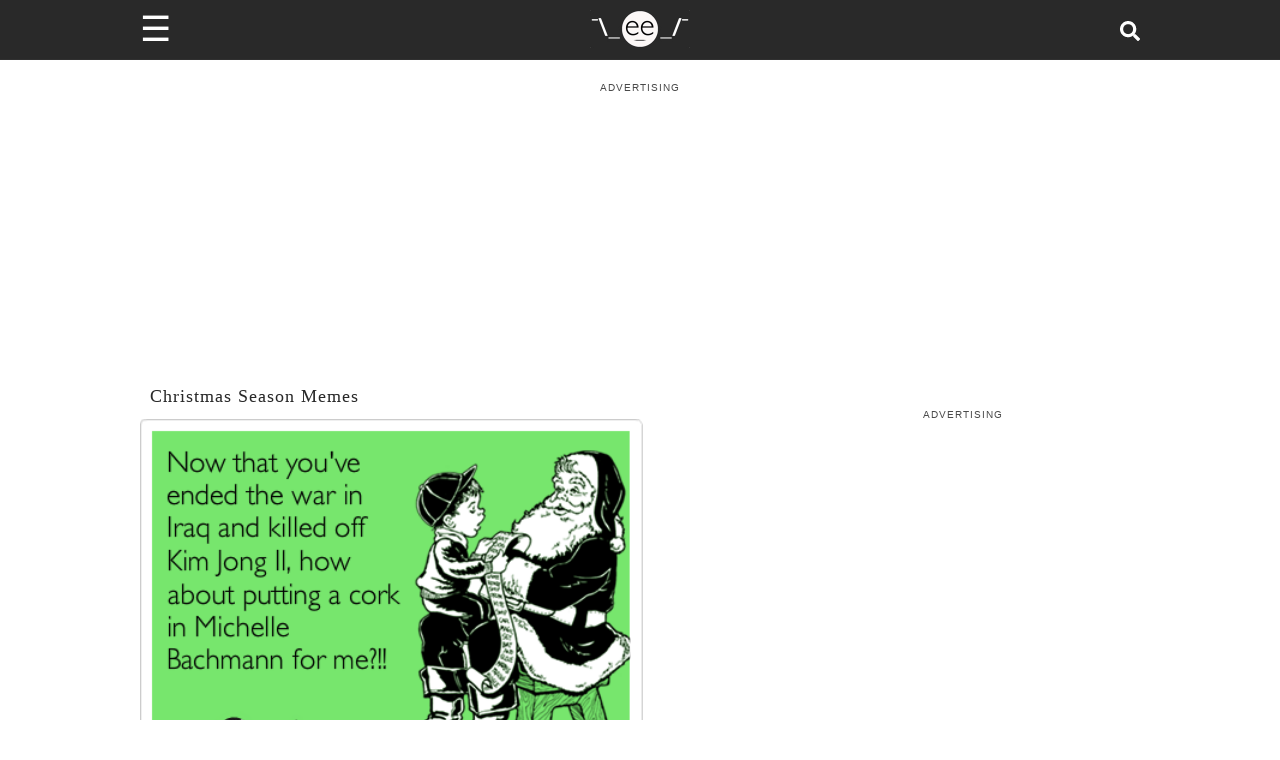

--- FILE ---
content_type: application/javascript; charset=utf-8
request_url: https://fundingchoicesmessages.google.com/f/AGSKWxUGt-lOOff_l7sHwktVbWy6QFjZtX7RaNURjsF5QSD7lo91tS86uB0KPLfDP4OdLAl88om0UtlMEshAgiWpcxataNNEahlG4nOmnCyQbPef5BICH-o3fVx4G2ogdEcrTwF8H5g0Ng==?fccs=W251bGwsbnVsbCxudWxsLG51bGwsbnVsbCxudWxsLFsxNzY4OTg3MDIyLDUxODAwMDAwMF0sbnVsbCxudWxsLG51bGwsW251bGwsWzcsNiwxMCw5XSxudWxsLDIsbnVsbCwiZW4iLG51bGwsbnVsbCxudWxsLG51bGwsbnVsbCwzXSwiaHR0cHM6Ly93d3cuc29tZWVjYXJkcy5jb20vdXNlcmNhcmRzL3ZpZXdjYXJkL01qQXhNUzB6WVRGbU5EVXpPRE5qTVRJMk1qZGgvIixudWxsLFtbOCwiOW9FQlItNW1xcW8iXSxbOSwiZW4tVVMiXSxbMTksIjIiXSxbMjQsIiJdLFsyOSwiZmFsc2UiXV1d
body_size: 228
content:
if (typeof __googlefc.fcKernelManager.run === 'function') {"use strict";this.default_ContributorServingResponseClientJs=this.default_ContributorServingResponseClientJs||{};(function(_){var window=this;
try{
var qp=function(a){this.A=_.t(a)};_.u(qp,_.J);var rp=function(a){this.A=_.t(a)};_.u(rp,_.J);rp.prototype.getWhitelistStatus=function(){return _.F(this,2)};var sp=function(a){this.A=_.t(a)};_.u(sp,_.J);var tp=_.ed(sp),up=function(a,b,c){this.B=a;this.j=_.A(b,qp,1);this.l=_.A(b,_.Pk,3);this.F=_.A(b,rp,4);a=this.B.location.hostname;this.D=_.Fg(this.j,2)&&_.O(this.j,2)!==""?_.O(this.j,2):a;a=new _.Qg(_.Qk(this.l));this.C=new _.dh(_.q.document,this.D,a);this.console=null;this.o=new _.mp(this.B,c,a)};
up.prototype.run=function(){if(_.O(this.j,3)){var a=this.C,b=_.O(this.j,3),c=_.fh(a),d=new _.Wg;b=_.hg(d,1,b);c=_.C(c,1,b);_.jh(a,c)}else _.gh(this.C,"FCNEC");_.op(this.o,_.A(this.l,_.De,1),this.l.getDefaultConsentRevocationText(),this.l.getDefaultConsentRevocationCloseText(),this.l.getDefaultConsentRevocationAttestationText(),this.D);_.pp(this.o,_.F(this.F,1),this.F.getWhitelistStatus());var e;a=(e=this.B.googlefc)==null?void 0:e.__executeManualDeployment;a!==void 0&&typeof a==="function"&&_.To(this.o.G,
"manualDeploymentApi")};var vp=function(){};vp.prototype.run=function(a,b,c){var d;return _.v(function(e){d=tp(b);(new up(a,d,c)).run();return e.return({})})};_.Tk(7,new vp);
}catch(e){_._DumpException(e)}
}).call(this,this.default_ContributorServingResponseClientJs);
// Google Inc.

//# sourceURL=/_/mss/boq-content-ads-contributor/_/js/k=boq-content-ads-contributor.ContributorServingResponseClientJs.en_US.9oEBR-5mqqo.es5.O/d=1/exm=ad_blocking_detection_executable,kernel_loader,loader_js_executable,web_iab_tcf_v2_signal_executable,web_iab_us_states_signal_executable/ed=1/rs=AJlcJMwtVrnwsvCgvFVyuqXAo8GMo9641A/m=cookie_refresh_executable
__googlefc.fcKernelManager.run('\x5b\x5b\x5b7,\x22\x5b\x5bnull,\\\x22someecards.com\\\x22,\\\x22AKsRol8OWYeFjDeU-rBgojTBFdV9SPEyc9Agwgmx8eA9-oJA6vUkIwD2T1F5L2TkvTn-zuNi-qTq82wHjL5ifBEN0WkHe2hjbnqjMpbGrp1PNLRnFCn6YT4B5nWo-mVXH0e9XBIfeTo-_wDgI7YYdBY2wflr7fK1Bw\\\\u003d\\\\u003d\\\x22\x5d,null,\x5b\x5bnull,null,null,\\\x22https:\/\/fundingchoicesmessages.google.com\/f\/AGSKWxWdu90P5Q6SCJPLygbXix6Tla7F01B-YUbJPbBym8jNSvHNhyqVPYt72Th4qQEHdJltB3EByS9OMOITOl73VFjO-bTFCwPuNyFgZQR4vUHmYrMv-ssAwGEbe0c85ea1i2U7kiEtWg\\\\u003d\\\\u003d\\\x22\x5d,null,null,\x5bnull,null,null,\\\x22https:\/\/fundingchoicesmessages.google.com\/el\/AGSKWxVERqsB6LJUk_LKhwEBJCM9FHfNNMapnDYCwQZGu5Ot3pIv-BsMtBMEeVnetQ-rzBFvmx7LhXnJT4UJ43Dwo2YD04KB3DfMUl7JJaFvwH46CRDH5X7rewRMjAZbKODvIF_U4BUAwg\\\\u003d\\\\u003d\\\x22\x5d,null,\x5bnull,\x5b7,6,10,9\x5d,null,2,null,\\\x22en\\\x22,null,null,null,null,null,3\x5d,null,\\\x22Privacy and cookie settings\\\x22,\\\x22Close\\\x22,null,null,null,\\\x22Managed by Google. Complies with IAB TCF. CMP ID: 300\\\x22\x5d,\x5b2,1\x5d\x5d\x22\x5d\x5d,\x5bnull,null,null,\x22https:\/\/fundingchoicesmessages.google.com\/f\/AGSKWxXo1k-XtkBlDEpEiNPHsB20-tu-Lx-7xnvsChhLDzsNr7GxDKD9aiMba5dNHm0IdgP52_5QR0-qsTXsfSR8vMVOoytkfUHbvwUJZQPYDZ_4XIfE9abMpWInr2eUBKvMzAS3UA_N_w\\u003d\\u003d\x22\x5d\x5d');}

--- FILE ---
content_type: text/plain; charset=UTF-8
request_url: https://at.teads.tv/fpc?analytics_tag_id=PUB_9395&tfpvi=&gdpr_status=22&gdpr_reason=220&gdpr_consent=&ccpa_consent=&shared_ids=&sv=d656f4a&
body_size: -86
content:
MmIxOGRjMGYtOGFkYS00MDg3LWI4NjQtMzhmNmNiMjQxMjQ3IzctNw==

--- FILE ---
content_type: application/javascript; charset=utf-8
request_url: https://fundingchoicesmessages.google.com/f/AGSKWxVLbOz-M8ru--tb4P2t_WBmfqUyAyUdIFyhQLkV4zVts4yq8p2wwMwXtAwCfTsKn7EE6UUjffoxCzK27DiSdhSwVInFDzHM0f237ayqU1nVzmC0-ZnM7un9zAnGWl8sAvbh5cB9U4ThtpnyxBFDEWpqz-NSyt3m9bWLhZrFDtDIPVlGu_Cy-lyLlYLf/_/cutead./s_ad.aspx?/ads/forum-/banner_ad_/propellerad.
body_size: -1291
content:
window['9072f13a-31ce-4718-b70b-f6bca4569b14'] = true;